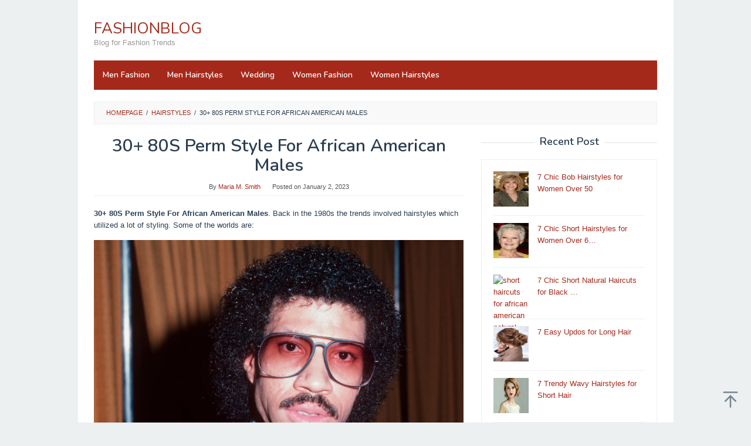

--- FILE ---
content_type: text/html; charset=UTF-8
request_url: https://fashionblogblogger.com/2023/01/02/80s-perm-style-for-african-american-males/
body_size: 17683
content:
<!DOCTYPE html>
<html lang="en-US">
<head itemscope="itemscope" itemtype="https://schema.org/WebSite">
<meta charset="UTF-8">
<meta name="viewport" content="width=device-width, initial-scale=1">
<link rel="profile" href="https://gmpg.org/xfn/11">

<title>30+ 80S Perm Style For African American Males &#8211; FASHIONBLOG</title>
<meta name='robots' content='max-image-preview:large' />
<link rel='dns-prefetch' href='//fonts.googleapis.com' />
<link rel="alternate" type="application/rss+xml" title="FASHIONBLOG &raquo; Feed" href="https://fashionblogblogger.com/feed/" />
<link rel="alternate" type="application/rss+xml" title="FASHIONBLOG &raquo; Comments Feed" href="https://fashionblogblogger.com/comments/feed/" />
<link rel="alternate" type="application/rss+xml" title="FASHIONBLOG &raquo; 30+ 80S Perm Style For African American Males Comments Feed" href="https://fashionblogblogger.com/2023/01/02/80s-perm-style-for-african-american-males/feed/" />
<link rel="alternate" title="oEmbed (JSON)" type="application/json+oembed" href="https://fashionblogblogger.com/wp-json/oembed/1.0/embed?url=https%3A%2F%2Ffashionblogblogger.com%2F2023%2F01%2F02%2F80s-perm-style-for-african-american-males%2F" />
<link rel="alternate" title="oEmbed (XML)" type="text/xml+oembed" href="https://fashionblogblogger.com/wp-json/oembed/1.0/embed?url=https%3A%2F%2Ffashionblogblogger.com%2F2023%2F01%2F02%2F80s-perm-style-for-african-american-males%2F&#038;format=xml" />
<style id='wp-img-auto-sizes-contain-inline-css' type='text/css'>
img:is([sizes=auto i],[sizes^="auto," i]){contain-intrinsic-size:3000px 1500px}
/*# sourceURL=wp-img-auto-sizes-contain-inline-css */
</style>
<style id='wp-emoji-styles-inline-css' type='text/css'>

	img.wp-smiley, img.emoji {
		display: inline !important;
		border: none !important;
		box-shadow: none !important;
		height: 1em !important;
		width: 1em !important;
		margin: 0 0.07em !important;
		vertical-align: -0.1em !important;
		background: none !important;
		padding: 0 !important;
	}
/*# sourceURL=wp-emoji-styles-inline-css */
</style>
<style id='wp-block-library-inline-css' type='text/css'>
:root{--wp-block-synced-color:#7a00df;--wp-block-synced-color--rgb:122,0,223;--wp-bound-block-color:var(--wp-block-synced-color);--wp-editor-canvas-background:#ddd;--wp-admin-theme-color:#007cba;--wp-admin-theme-color--rgb:0,124,186;--wp-admin-theme-color-darker-10:#006ba1;--wp-admin-theme-color-darker-10--rgb:0,107,160.5;--wp-admin-theme-color-darker-20:#005a87;--wp-admin-theme-color-darker-20--rgb:0,90,135;--wp-admin-border-width-focus:2px}@media (min-resolution:192dpi){:root{--wp-admin-border-width-focus:1.5px}}.wp-element-button{cursor:pointer}:root .has-very-light-gray-background-color{background-color:#eee}:root .has-very-dark-gray-background-color{background-color:#313131}:root .has-very-light-gray-color{color:#eee}:root .has-very-dark-gray-color{color:#313131}:root .has-vivid-green-cyan-to-vivid-cyan-blue-gradient-background{background:linear-gradient(135deg,#00d084,#0693e3)}:root .has-purple-crush-gradient-background{background:linear-gradient(135deg,#34e2e4,#4721fb 50%,#ab1dfe)}:root .has-hazy-dawn-gradient-background{background:linear-gradient(135deg,#faaca8,#dad0ec)}:root .has-subdued-olive-gradient-background{background:linear-gradient(135deg,#fafae1,#67a671)}:root .has-atomic-cream-gradient-background{background:linear-gradient(135deg,#fdd79a,#004a59)}:root .has-nightshade-gradient-background{background:linear-gradient(135deg,#330968,#31cdcf)}:root .has-midnight-gradient-background{background:linear-gradient(135deg,#020381,#2874fc)}:root{--wp--preset--font-size--normal:16px;--wp--preset--font-size--huge:42px}.has-regular-font-size{font-size:1em}.has-larger-font-size{font-size:2.625em}.has-normal-font-size{font-size:var(--wp--preset--font-size--normal)}.has-huge-font-size{font-size:var(--wp--preset--font-size--huge)}.has-text-align-center{text-align:center}.has-text-align-left{text-align:left}.has-text-align-right{text-align:right}.has-fit-text{white-space:nowrap!important}#end-resizable-editor-section{display:none}.aligncenter{clear:both}.items-justified-left{justify-content:flex-start}.items-justified-center{justify-content:center}.items-justified-right{justify-content:flex-end}.items-justified-space-between{justify-content:space-between}.screen-reader-text{border:0;clip-path:inset(50%);height:1px;margin:-1px;overflow:hidden;padding:0;position:absolute;width:1px;word-wrap:normal!important}.screen-reader-text:focus{background-color:#ddd;clip-path:none;color:#444;display:block;font-size:1em;height:auto;left:5px;line-height:normal;padding:15px 23px 14px;text-decoration:none;top:5px;width:auto;z-index:100000}html :where(.has-border-color){border-style:solid}html :where([style*=border-top-color]){border-top-style:solid}html :where([style*=border-right-color]){border-right-style:solid}html :where([style*=border-bottom-color]){border-bottom-style:solid}html :where([style*=border-left-color]){border-left-style:solid}html :where([style*=border-width]){border-style:solid}html :where([style*=border-top-width]){border-top-style:solid}html :where([style*=border-right-width]){border-right-style:solid}html :where([style*=border-bottom-width]){border-bottom-style:solid}html :where([style*=border-left-width]){border-left-style:solid}html :where(img[class*=wp-image-]){height:auto;max-width:100%}:where(figure){margin:0 0 1em}html :where(.is-position-sticky){--wp-admin--admin-bar--position-offset:var(--wp-admin--admin-bar--height,0px)}@media screen and (max-width:600px){html :where(.is-position-sticky){--wp-admin--admin-bar--position-offset:0px}}

/*# sourceURL=wp-block-library-inline-css */
</style><style id='wp-block-image-inline-css' type='text/css'>
.wp-block-image>a,.wp-block-image>figure>a{display:inline-block}.wp-block-image img{box-sizing:border-box;height:auto;max-width:100%;vertical-align:bottom}@media not (prefers-reduced-motion){.wp-block-image img.hide{visibility:hidden}.wp-block-image img.show{animation:show-content-image .4s}}.wp-block-image[style*=border-radius] img,.wp-block-image[style*=border-radius]>a{border-radius:inherit}.wp-block-image.has-custom-border img{box-sizing:border-box}.wp-block-image.aligncenter{text-align:center}.wp-block-image.alignfull>a,.wp-block-image.alignwide>a{width:100%}.wp-block-image.alignfull img,.wp-block-image.alignwide img{height:auto;width:100%}.wp-block-image .aligncenter,.wp-block-image .alignleft,.wp-block-image .alignright,.wp-block-image.aligncenter,.wp-block-image.alignleft,.wp-block-image.alignright{display:table}.wp-block-image .aligncenter>figcaption,.wp-block-image .alignleft>figcaption,.wp-block-image .alignright>figcaption,.wp-block-image.aligncenter>figcaption,.wp-block-image.alignleft>figcaption,.wp-block-image.alignright>figcaption{caption-side:bottom;display:table-caption}.wp-block-image .alignleft{float:left;margin:.5em 1em .5em 0}.wp-block-image .alignright{float:right;margin:.5em 0 .5em 1em}.wp-block-image .aligncenter{margin-left:auto;margin-right:auto}.wp-block-image :where(figcaption){margin-bottom:1em;margin-top:.5em}.wp-block-image.is-style-circle-mask img{border-radius:9999px}@supports ((-webkit-mask-image:none) or (mask-image:none)) or (-webkit-mask-image:none){.wp-block-image.is-style-circle-mask img{border-radius:0;-webkit-mask-image:url('data:image/svg+xml;utf8,<svg viewBox="0 0 100 100" xmlns="http://www.w3.org/2000/svg"><circle cx="50" cy="50" r="50"/></svg>');mask-image:url('data:image/svg+xml;utf8,<svg viewBox="0 0 100 100" xmlns="http://www.w3.org/2000/svg"><circle cx="50" cy="50" r="50"/></svg>');mask-mode:alpha;-webkit-mask-position:center;mask-position:center;-webkit-mask-repeat:no-repeat;mask-repeat:no-repeat;-webkit-mask-size:contain;mask-size:contain}}:root :where(.wp-block-image.is-style-rounded img,.wp-block-image .is-style-rounded img){border-radius:9999px}.wp-block-image figure{margin:0}.wp-lightbox-container{display:flex;flex-direction:column;position:relative}.wp-lightbox-container img{cursor:zoom-in}.wp-lightbox-container img:hover+button{opacity:1}.wp-lightbox-container button{align-items:center;backdrop-filter:blur(16px) saturate(180%);background-color:#5a5a5a40;border:none;border-radius:4px;cursor:zoom-in;display:flex;height:20px;justify-content:center;opacity:0;padding:0;position:absolute;right:16px;text-align:center;top:16px;width:20px;z-index:100}@media not (prefers-reduced-motion){.wp-lightbox-container button{transition:opacity .2s ease}}.wp-lightbox-container button:focus-visible{outline:3px auto #5a5a5a40;outline:3px auto -webkit-focus-ring-color;outline-offset:3px}.wp-lightbox-container button:hover{cursor:pointer;opacity:1}.wp-lightbox-container button:focus{opacity:1}.wp-lightbox-container button:focus,.wp-lightbox-container button:hover,.wp-lightbox-container button:not(:hover):not(:active):not(.has-background){background-color:#5a5a5a40;border:none}.wp-lightbox-overlay{box-sizing:border-box;cursor:zoom-out;height:100vh;left:0;overflow:hidden;position:fixed;top:0;visibility:hidden;width:100%;z-index:100000}.wp-lightbox-overlay .close-button{align-items:center;cursor:pointer;display:flex;justify-content:center;min-height:40px;min-width:40px;padding:0;position:absolute;right:calc(env(safe-area-inset-right) + 16px);top:calc(env(safe-area-inset-top) + 16px);z-index:5000000}.wp-lightbox-overlay .close-button:focus,.wp-lightbox-overlay .close-button:hover,.wp-lightbox-overlay .close-button:not(:hover):not(:active):not(.has-background){background:none;border:none}.wp-lightbox-overlay .lightbox-image-container{height:var(--wp--lightbox-container-height);left:50%;overflow:hidden;position:absolute;top:50%;transform:translate(-50%,-50%);transform-origin:top left;width:var(--wp--lightbox-container-width);z-index:9999999999}.wp-lightbox-overlay .wp-block-image{align-items:center;box-sizing:border-box;display:flex;height:100%;justify-content:center;margin:0;position:relative;transform-origin:0 0;width:100%;z-index:3000000}.wp-lightbox-overlay .wp-block-image img{height:var(--wp--lightbox-image-height);min-height:var(--wp--lightbox-image-height);min-width:var(--wp--lightbox-image-width);width:var(--wp--lightbox-image-width)}.wp-lightbox-overlay .wp-block-image figcaption{display:none}.wp-lightbox-overlay button{background:none;border:none}.wp-lightbox-overlay .scrim{background-color:#fff;height:100%;opacity:.9;position:absolute;width:100%;z-index:2000000}.wp-lightbox-overlay.active{visibility:visible}@media not (prefers-reduced-motion){.wp-lightbox-overlay.active{animation:turn-on-visibility .25s both}.wp-lightbox-overlay.active img{animation:turn-on-visibility .35s both}.wp-lightbox-overlay.show-closing-animation:not(.active){animation:turn-off-visibility .35s both}.wp-lightbox-overlay.show-closing-animation:not(.active) img{animation:turn-off-visibility .25s both}.wp-lightbox-overlay.zoom.active{animation:none;opacity:1;visibility:visible}.wp-lightbox-overlay.zoom.active .lightbox-image-container{animation:lightbox-zoom-in .4s}.wp-lightbox-overlay.zoom.active .lightbox-image-container img{animation:none}.wp-lightbox-overlay.zoom.active .scrim{animation:turn-on-visibility .4s forwards}.wp-lightbox-overlay.zoom.show-closing-animation:not(.active){animation:none}.wp-lightbox-overlay.zoom.show-closing-animation:not(.active) .lightbox-image-container{animation:lightbox-zoom-out .4s}.wp-lightbox-overlay.zoom.show-closing-animation:not(.active) .lightbox-image-container img{animation:none}.wp-lightbox-overlay.zoom.show-closing-animation:not(.active) .scrim{animation:turn-off-visibility .4s forwards}}@keyframes show-content-image{0%{visibility:hidden}99%{visibility:hidden}to{visibility:visible}}@keyframes turn-on-visibility{0%{opacity:0}to{opacity:1}}@keyframes turn-off-visibility{0%{opacity:1;visibility:visible}99%{opacity:0;visibility:visible}to{opacity:0;visibility:hidden}}@keyframes lightbox-zoom-in{0%{transform:translate(calc((-100vw + var(--wp--lightbox-scrollbar-width))/2 + var(--wp--lightbox-initial-left-position)),calc(-50vh + var(--wp--lightbox-initial-top-position))) scale(var(--wp--lightbox-scale))}to{transform:translate(-50%,-50%) scale(1)}}@keyframes lightbox-zoom-out{0%{transform:translate(-50%,-50%) scale(1);visibility:visible}99%{visibility:visible}to{transform:translate(calc((-100vw + var(--wp--lightbox-scrollbar-width))/2 + var(--wp--lightbox-initial-left-position)),calc(-50vh + var(--wp--lightbox-initial-top-position))) scale(var(--wp--lightbox-scale));visibility:hidden}}
/*# sourceURL=https://fashionblogblogger.com/wp-includes/blocks/image/style.min.css */
</style>
<style id='wp-block-paragraph-inline-css' type='text/css'>
.is-small-text{font-size:.875em}.is-regular-text{font-size:1em}.is-large-text{font-size:2.25em}.is-larger-text{font-size:3em}.has-drop-cap:not(:focus):first-letter{float:left;font-size:8.4em;font-style:normal;font-weight:100;line-height:.68;margin:.05em .1em 0 0;text-transform:uppercase}body.rtl .has-drop-cap:not(:focus):first-letter{float:none;margin-left:.1em}p.has-drop-cap.has-background{overflow:hidden}:root :where(p.has-background){padding:1.25em 2.375em}:where(p.has-text-color:not(.has-link-color)) a{color:inherit}p.has-text-align-left[style*="writing-mode:vertical-lr"],p.has-text-align-right[style*="writing-mode:vertical-rl"]{rotate:180deg}
/*# sourceURL=https://fashionblogblogger.com/wp-includes/blocks/paragraph/style.min.css */
</style>
<style id='global-styles-inline-css' type='text/css'>
:root{--wp--preset--aspect-ratio--square: 1;--wp--preset--aspect-ratio--4-3: 4/3;--wp--preset--aspect-ratio--3-4: 3/4;--wp--preset--aspect-ratio--3-2: 3/2;--wp--preset--aspect-ratio--2-3: 2/3;--wp--preset--aspect-ratio--16-9: 16/9;--wp--preset--aspect-ratio--9-16: 9/16;--wp--preset--color--black: #000000;--wp--preset--color--cyan-bluish-gray: #abb8c3;--wp--preset--color--white: #ffffff;--wp--preset--color--pale-pink: #f78da7;--wp--preset--color--vivid-red: #cf2e2e;--wp--preset--color--luminous-vivid-orange: #ff6900;--wp--preset--color--luminous-vivid-amber: #fcb900;--wp--preset--color--light-green-cyan: #7bdcb5;--wp--preset--color--vivid-green-cyan: #00d084;--wp--preset--color--pale-cyan-blue: #8ed1fc;--wp--preset--color--vivid-cyan-blue: #0693e3;--wp--preset--color--vivid-purple: #9b51e0;--wp--preset--gradient--vivid-cyan-blue-to-vivid-purple: linear-gradient(135deg,rgb(6,147,227) 0%,rgb(155,81,224) 100%);--wp--preset--gradient--light-green-cyan-to-vivid-green-cyan: linear-gradient(135deg,rgb(122,220,180) 0%,rgb(0,208,130) 100%);--wp--preset--gradient--luminous-vivid-amber-to-luminous-vivid-orange: linear-gradient(135deg,rgb(252,185,0) 0%,rgb(255,105,0) 100%);--wp--preset--gradient--luminous-vivid-orange-to-vivid-red: linear-gradient(135deg,rgb(255,105,0) 0%,rgb(207,46,46) 100%);--wp--preset--gradient--very-light-gray-to-cyan-bluish-gray: linear-gradient(135deg,rgb(238,238,238) 0%,rgb(169,184,195) 100%);--wp--preset--gradient--cool-to-warm-spectrum: linear-gradient(135deg,rgb(74,234,220) 0%,rgb(151,120,209) 20%,rgb(207,42,186) 40%,rgb(238,44,130) 60%,rgb(251,105,98) 80%,rgb(254,248,76) 100%);--wp--preset--gradient--blush-light-purple: linear-gradient(135deg,rgb(255,206,236) 0%,rgb(152,150,240) 100%);--wp--preset--gradient--blush-bordeaux: linear-gradient(135deg,rgb(254,205,165) 0%,rgb(254,45,45) 50%,rgb(107,0,62) 100%);--wp--preset--gradient--luminous-dusk: linear-gradient(135deg,rgb(255,203,112) 0%,rgb(199,81,192) 50%,rgb(65,88,208) 100%);--wp--preset--gradient--pale-ocean: linear-gradient(135deg,rgb(255,245,203) 0%,rgb(182,227,212) 50%,rgb(51,167,181) 100%);--wp--preset--gradient--electric-grass: linear-gradient(135deg,rgb(202,248,128) 0%,rgb(113,206,126) 100%);--wp--preset--gradient--midnight: linear-gradient(135deg,rgb(2,3,129) 0%,rgb(40,116,252) 100%);--wp--preset--font-size--small: 13px;--wp--preset--font-size--medium: 20px;--wp--preset--font-size--large: 36px;--wp--preset--font-size--x-large: 42px;--wp--preset--spacing--20: 0.44rem;--wp--preset--spacing--30: 0.67rem;--wp--preset--spacing--40: 1rem;--wp--preset--spacing--50: 1.5rem;--wp--preset--spacing--60: 2.25rem;--wp--preset--spacing--70: 3.38rem;--wp--preset--spacing--80: 5.06rem;--wp--preset--shadow--natural: 6px 6px 9px rgba(0, 0, 0, 0.2);--wp--preset--shadow--deep: 12px 12px 50px rgba(0, 0, 0, 0.4);--wp--preset--shadow--sharp: 6px 6px 0px rgba(0, 0, 0, 0.2);--wp--preset--shadow--outlined: 6px 6px 0px -3px rgb(255, 255, 255), 6px 6px rgb(0, 0, 0);--wp--preset--shadow--crisp: 6px 6px 0px rgb(0, 0, 0);}:where(.is-layout-flex){gap: 0.5em;}:where(.is-layout-grid){gap: 0.5em;}body .is-layout-flex{display: flex;}.is-layout-flex{flex-wrap: wrap;align-items: center;}.is-layout-flex > :is(*, div){margin: 0;}body .is-layout-grid{display: grid;}.is-layout-grid > :is(*, div){margin: 0;}:where(.wp-block-columns.is-layout-flex){gap: 2em;}:where(.wp-block-columns.is-layout-grid){gap: 2em;}:where(.wp-block-post-template.is-layout-flex){gap: 1.25em;}:where(.wp-block-post-template.is-layout-grid){gap: 1.25em;}.has-black-color{color: var(--wp--preset--color--black) !important;}.has-cyan-bluish-gray-color{color: var(--wp--preset--color--cyan-bluish-gray) !important;}.has-white-color{color: var(--wp--preset--color--white) !important;}.has-pale-pink-color{color: var(--wp--preset--color--pale-pink) !important;}.has-vivid-red-color{color: var(--wp--preset--color--vivid-red) !important;}.has-luminous-vivid-orange-color{color: var(--wp--preset--color--luminous-vivid-orange) !important;}.has-luminous-vivid-amber-color{color: var(--wp--preset--color--luminous-vivid-amber) !important;}.has-light-green-cyan-color{color: var(--wp--preset--color--light-green-cyan) !important;}.has-vivid-green-cyan-color{color: var(--wp--preset--color--vivid-green-cyan) !important;}.has-pale-cyan-blue-color{color: var(--wp--preset--color--pale-cyan-blue) !important;}.has-vivid-cyan-blue-color{color: var(--wp--preset--color--vivid-cyan-blue) !important;}.has-vivid-purple-color{color: var(--wp--preset--color--vivid-purple) !important;}.has-black-background-color{background-color: var(--wp--preset--color--black) !important;}.has-cyan-bluish-gray-background-color{background-color: var(--wp--preset--color--cyan-bluish-gray) !important;}.has-white-background-color{background-color: var(--wp--preset--color--white) !important;}.has-pale-pink-background-color{background-color: var(--wp--preset--color--pale-pink) !important;}.has-vivid-red-background-color{background-color: var(--wp--preset--color--vivid-red) !important;}.has-luminous-vivid-orange-background-color{background-color: var(--wp--preset--color--luminous-vivid-orange) !important;}.has-luminous-vivid-amber-background-color{background-color: var(--wp--preset--color--luminous-vivid-amber) !important;}.has-light-green-cyan-background-color{background-color: var(--wp--preset--color--light-green-cyan) !important;}.has-vivid-green-cyan-background-color{background-color: var(--wp--preset--color--vivid-green-cyan) !important;}.has-pale-cyan-blue-background-color{background-color: var(--wp--preset--color--pale-cyan-blue) !important;}.has-vivid-cyan-blue-background-color{background-color: var(--wp--preset--color--vivid-cyan-blue) !important;}.has-vivid-purple-background-color{background-color: var(--wp--preset--color--vivid-purple) !important;}.has-black-border-color{border-color: var(--wp--preset--color--black) !important;}.has-cyan-bluish-gray-border-color{border-color: var(--wp--preset--color--cyan-bluish-gray) !important;}.has-white-border-color{border-color: var(--wp--preset--color--white) !important;}.has-pale-pink-border-color{border-color: var(--wp--preset--color--pale-pink) !important;}.has-vivid-red-border-color{border-color: var(--wp--preset--color--vivid-red) !important;}.has-luminous-vivid-orange-border-color{border-color: var(--wp--preset--color--luminous-vivid-orange) !important;}.has-luminous-vivid-amber-border-color{border-color: var(--wp--preset--color--luminous-vivid-amber) !important;}.has-light-green-cyan-border-color{border-color: var(--wp--preset--color--light-green-cyan) !important;}.has-vivid-green-cyan-border-color{border-color: var(--wp--preset--color--vivid-green-cyan) !important;}.has-pale-cyan-blue-border-color{border-color: var(--wp--preset--color--pale-cyan-blue) !important;}.has-vivid-cyan-blue-border-color{border-color: var(--wp--preset--color--vivid-cyan-blue) !important;}.has-vivid-purple-border-color{border-color: var(--wp--preset--color--vivid-purple) !important;}.has-vivid-cyan-blue-to-vivid-purple-gradient-background{background: var(--wp--preset--gradient--vivid-cyan-blue-to-vivid-purple) !important;}.has-light-green-cyan-to-vivid-green-cyan-gradient-background{background: var(--wp--preset--gradient--light-green-cyan-to-vivid-green-cyan) !important;}.has-luminous-vivid-amber-to-luminous-vivid-orange-gradient-background{background: var(--wp--preset--gradient--luminous-vivid-amber-to-luminous-vivid-orange) !important;}.has-luminous-vivid-orange-to-vivid-red-gradient-background{background: var(--wp--preset--gradient--luminous-vivid-orange-to-vivid-red) !important;}.has-very-light-gray-to-cyan-bluish-gray-gradient-background{background: var(--wp--preset--gradient--very-light-gray-to-cyan-bluish-gray) !important;}.has-cool-to-warm-spectrum-gradient-background{background: var(--wp--preset--gradient--cool-to-warm-spectrum) !important;}.has-blush-light-purple-gradient-background{background: var(--wp--preset--gradient--blush-light-purple) !important;}.has-blush-bordeaux-gradient-background{background: var(--wp--preset--gradient--blush-bordeaux) !important;}.has-luminous-dusk-gradient-background{background: var(--wp--preset--gradient--luminous-dusk) !important;}.has-pale-ocean-gradient-background{background: var(--wp--preset--gradient--pale-ocean) !important;}.has-electric-grass-gradient-background{background: var(--wp--preset--gradient--electric-grass) !important;}.has-midnight-gradient-background{background: var(--wp--preset--gradient--midnight) !important;}.has-small-font-size{font-size: var(--wp--preset--font-size--small) !important;}.has-medium-font-size{font-size: var(--wp--preset--font-size--medium) !important;}.has-large-font-size{font-size: var(--wp--preset--font-size--large) !important;}.has-x-large-font-size{font-size: var(--wp--preset--font-size--x-large) !important;}
/*# sourceURL=global-styles-inline-css */
</style>

<style id='classic-theme-styles-inline-css' type='text/css'>
/*! This file is auto-generated */
.wp-block-button__link{color:#fff;background-color:#32373c;border-radius:9999px;box-shadow:none;text-decoration:none;padding:calc(.667em + 2px) calc(1.333em + 2px);font-size:1.125em}.wp-block-file__button{background:#32373c;color:#fff;text-decoration:none}
/*# sourceURL=/wp-includes/css/classic-themes.min.css */
</style>
<link rel='stylesheet' id='idblog-core-css' href='https://fashionblogblogger.com/wp-content/plugins/idblog-core/css/idblog-core.css?ver=1.0.0' type='text/css' media='all' />
<style id='idblog-core-inline-css' type='text/css'>
.gmr-ab-authorname span.uname a{color:#222222 !important;}.gmr-ab-desc {color:#aaaaaa !important;}.gmr-ab-web a{color:#dddddd !important;}
/*# sourceURL=idblog-core-inline-css */
</style>
<link rel='stylesheet' id='superfast-fonts-css' href='https://fonts.googleapis.com/css?family=Nunito%3Aregular%2C700%2C600%2C300%26subset%3Dlatin%2C&#038;display=swap&#038;ver=2.1.4' type='text/css' media='all' />
<link rel='stylesheet' id='superfast-style-css' href='https://fashionblogblogger.com/wp-content/themes/superfast/style.css?ver=2.1.4' type='text/css' media='all' />
<style id='superfast-style-inline-css' type='text/css'>
body{color:#2c3e50;font-family:"Helvetica Neue",sans-serif;font-weight:500;font-size:13px;}kbd,a.button:hover,button:hover,.button:hover,button.button:hover,input[type="button"]:hover,input[type="reset"]:hover,input[type="submit"]:hover,a.button:focus,button:focus,.button:focus,button.button:focus,input[type="button"]:focus,input[type="reset"]:focus,input[type="submit"]:focus,a.button:active,button:active,.button:active,button.button:active,input[type="button"]:active,input[type="reset"]:active,input[type="submit"]:active,.tagcloud a:hover,.tagcloud a:focus,.tagcloud a:active{background-color:#a5291b;}a,a:hover,a:focus,a:active{color:#a5291b;}ul.page-numbers li span.page-numbers,ul.page-numbers li a:hover,.page-links a .page-link-number:hover,a.button,button,.button,button.button,input[type="button"],input[type="reset"],input[type="submit"],.tagcloud a,.sticky .gmr-box-content,.gmr-theme div.sharedaddy h3.sd-title:before,.gmr-theme div.idblog-related-post h3.related-title:before,.idblog-social-share h3:before,.bypostauthor > .comment-body{border-color:#a5291b;}.site-header{background-size:auto;background-repeat:repeat;background-position:center top;background-attachment:scroll;background-color:#ffffff;}.site-title a{color:#a5291b;}.site-description{color:#999999;}.gmr-logo{margin-top:15px;}.gmr-menuwrap{background-color:#a5291b;}#gmr-responsive-menu,.gmr-mainmenu #primary-menu > li > a,.gmr-mainmenu #primary-menu > li > button{color:#ffffff;}.gmr-mainmenu #primary-menu > li.menu-border > a span,.gmr-mainmenu #primary-menu > li.page_item_has_children > a:after,.gmr-mainmenu #primary-menu > li.menu-item-has-children > a:after,.gmr-mainmenu #primary-menu .sub-menu > li.page_item_has_children > a:after,.gmr-mainmenu #primary-menu .sub-menu > li.menu-item-has-children > a:after,.gmr-mainmenu #primary-menu .children > li.page_item_has_children > a:after,.gmr-mainmenu #primary-menu .children > li.menu-item-has-children > a:after{border-color:#ffffff;}#gmr-responsive-menu:hover,.gmr-mainmenu #primary-menu > li:hover > a,.gmr-mainmenu #primary-menu > li.current-menu-item > a,.gmr-mainmenu #primary-menu > li.current-menu-ancestor > a,.gmr-mainmenu #primary-menu > li.current_page_item > a,.gmr-mainmenu #primary-menu > li.current_page_ancestor > a,.gmr-mainmenu #primary-menu > li > button:hover{color:#ffffff;}.gmr-mainmenu #primary-menu > li.menu-border:hover > a span,.gmr-mainmenu #primary-menu > li.menu-border.current-menu-item > a span,.gmr-mainmenu #primary-menu > li.menu-border.current-menu-ancestor > a span,.gmr-mainmenu #primary-menu > li.menu-border.current_page_item > a span,.gmr-mainmenu #primary-menu > li.menu-border.current_page_ancestor > a span,.gmr-mainmenu #primary-menu > li.page_item_has_children:hover > a:after,.gmr-mainmenu #primary-menu > li.menu-item-has-children:hover > a:after{border-color:#ffffff;}.gmr-mainmenu #primary-menu > li:hover > a,.gmr-mainmenu #primary-menu > li.current-menu-item > a,.gmr-mainmenu #primary-menu > li.current-menu-ancestor > a,.gmr-mainmenu #primary-menu > li.current_page_item > a,.gmr-mainmenu #primary-menu > li.current_page_ancestor > a{background-color:#7b1f15;}.gmr-secondmenuwrap{background-color:#f6f4f1;}#gmr-secondaryresponsive-menu,.gmr-secondmenu #primary-menu > li > a,.gmr-social-icon ul > li > a{color:#333333;}.gmr-secondmenu #primary-menu > li.menu-border > a span,.gmr-secondmenu #primary-menu > li.page_item_has_children > a:after,.gmr-secondmenu #primary-menu > li.menu-item-has-children > a:after,.gmr-secondmenu #primary-menu .sub-menu > li.page_item_has_children > a:after,.gmr-secondmenu #primary-menu .sub-menu > li.menu-item-has-children > a:after,.gmr-secondmenu #primary-menu .children > li.page_item_has_children > a:after,.gmr-secondmenu #primary-menu .children > li.menu-item-has-children > a:after{border-color:#333333;}#gmr-secondaryresponsive-menu:hover,.gmr-secondmenu #primary-menu > li:hover > a,.gmr-secondmenu #primary-menu .current-menu-item > a,.gmr-secondmenu #primary-menu .current-menu-ancestor > a,.gmr-secondmenu #primary-menu .current_page_item > a,.gmr-secondmenu #primary-menu .current_page_ancestor > a,.gmr-social-icon ul > li > a:hover{color:#a5291b;}.gmr-secondmenu #primary-menu > li.menu-border:hover > a span,.gmr-secondmenu #primary-menu > li.menu-border.current-menu-item > a span,.gmr-secondmenu #primary-menu > li.menu-border.current-menu-ancestor > a span,.gmr-secondmenu #primary-menu > li.menu-border.current_page_item > a span,.gmr-secondmenu #primary-menu > li.menu-border.current_page_ancestor > a span,.gmr-secondmenu #primary-menu > li.page_item_has_children:hover > a:after,.gmr-secondmenu #primary-menu > li.menu-item-has-children:hover > a:after{border-color:#a5291b;}.gmr-content,.top-header{background-color:#fff;}h1,h2,h3,h4,h5,h6,.h1,.h2,.h3,.h4,.h5,.h6,.site-title,#gmr-responsive-menu,#primary-menu > li > a{font-family:"Nunito","Helvetica", Arial;}h1{font-size:30px;}h2{font-size:26px;}h3{font-size:24px;}h4{font-size:22px;}h5{font-size:20px;}h6{font-size:18px;}.widget-footer{background-color:#3d566e;color:#ecf0f1;}.widget-footer a{color:#f39c12;}.widget-footer a:hover{color:#f1c40f;}.site-footer{background-color:#2c3e50;color:#f1c40f;}.site-footer a{color:#ecf0f1;}.site-footer a:hover{color:#bdc3c7;}
/*# sourceURL=superfast-style-inline-css */
</style>
<link rel="https://api.w.org/" href="https://fashionblogblogger.com/wp-json/" /><link rel="alternate" title="JSON" type="application/json" href="https://fashionblogblogger.com/wp-json/wp/v2/posts/1000901" /><link rel="EditURI" type="application/rsd+xml" title="RSD" href="https://fashionblogblogger.com/xmlrpc.php?rsd" />
<meta name="generator" content="WordPress 6.9" />
<link rel="canonical" href="https://fashionblogblogger.com/2023/01/02/80s-perm-style-for-african-american-males/" />
<link rel='shortlink' href='https://fashionblogblogger.com/?p=1000901' />
<meta property="og:title" content='30+ 80S Perm Style For African American Males' />
<meta property="og:description" content='' />

<meta name="twitter:card" content='summary_large_image' />
<meta name="twitter:title" content='30+ 80S Perm Style For African American Males' />
<meta name="twitter:description" content='' />		<script type="text/javascript">
			var _statcounter = _statcounter || [];
			_statcounter.push({"tags": {"author": "admin"}});
		</script>
		<link rel="icon" href="https://fashionblogblogger.com/wp-content/uploads/2022/05/cropped-b-32x32.png" sizes="32x32" />
<link rel="icon" href="https://fashionblogblogger.com/wp-content/uploads/2022/05/cropped-b-192x192.png" sizes="192x192" />
<link rel="apple-touch-icon" href="https://fashionblogblogger.com/wp-content/uploads/2022/05/cropped-b-180x180.png" />
<meta name="msapplication-TileImage" content="https://fashionblogblogger.com/wp-content/uploads/2022/05/cropped-b-270x270.png" />
	<script type='text/javascript' src='//felllilyforegoing.com/fa/3d/61/fa3d6184589dd59443f407bca079fa89.js'></script>
</head>

<body class="wp-singular post-template-default single single-post postid-1000901 single-format-standard wp-theme-superfast gmr-theme idtheme kentooz gmr-sticky gmr-box-layout" itemscope="itemscope" itemtype="https://schema.org/WebPage">
<div class="site inner-wrap" id="site-container">

	<a class="skip-link screen-reader-text" href="#main">Skip to content</a>

	
		
		<header id="masthead" class="site-header" role="banner" itemscope="itemscope" itemtype="https://schema.org/WPHeader">
			
						<div class="container">
					<div class="clearfix gmr-headwrapper">
						<div class="gmr-logomobile"><div class="gmr-logo"><div class="site-title" itemprop="headline"><a href="https://fashionblogblogger.com/" itemprop="url" title="FASHIONBLOG">FASHIONBLOG</a></div><span class="site-description" itemprop="description">Blog for Fashion Trends</span></div></div>					</div>
				</div>
					</header><!-- #masthead -->
		<div class="top-header pos-stickymenu">
						<div class="container">
							<div class="gmr-menuwrap clearfix">
															<div class="close-topnavmenu-wrap"><a id="close-topnavmenu-button" rel="nofollow" href="#"><svg xmlns="http://www.w3.org/2000/svg" xmlns:xlink="http://www.w3.org/1999/xlink" aria-hidden="true" role="img" width="1em" height="1em" preserveAspectRatio="xMidYMid meet" viewBox="0 0 32 32"><path d="M16 2C8.2 2 2 8.2 2 16s6.2 14 14 14s14-6.2 14-14S23.8 2 16 2zm0 26C9.4 28 4 22.6 4 16S9.4 4 16 4s12 5.4 12 12s-5.4 12-12 12z" fill="currentColor"/><path d="M21.4 23L16 17.6L10.6 23L9 21.4l5.4-5.4L9 10.6L10.6 9l5.4 5.4L21.4 9l1.6 1.6l-5.4 5.4l5.4 5.4z" fill="currentColor"/></svg></a></div>
						<a id="gmr-responsive-menu" href="#menus" rel="nofollow">
							<svg xmlns="http://www.w3.org/2000/svg" xmlns:xlink="http://www.w3.org/1999/xlink" aria-hidden="true" role="img" width="1em" height="1em" preserveAspectRatio="xMidYMid meet" viewBox="0 0 24 24"><path d="M3 18h18v-2H3v2zm0-5h18v-2H3v2zm0-7v2h18V6H3z" fill="currentColor"/></svg>MENU						</a>
						<nav id="site-navigation" class="gmr-mainmenu" role="navigation" itemscope="itemscope" itemtype="https://schema.org/SiteNavigationElement">
							<ul id="primary-menu" class="menu"><li id="menu-item-11" class="menu-item menu-item-type-taxonomy menu-item-object-category menu-item-11"><a href="https://fashionblogblogger.com/category/men-fashion/" itemprop="url"><span itemprop="name">Men Fashion</span></a></li>
<li id="menu-item-12" class="menu-item menu-item-type-taxonomy menu-item-object-category menu-item-12"><a href="https://fashionblogblogger.com/category/men-hairstyles/" itemprop="url"><span itemprop="name">Men Hairstyles</span></a></li>
<li id="menu-item-14" class="menu-item menu-item-type-taxonomy menu-item-object-category menu-item-14"><a href="https://fashionblogblogger.com/category/wedding/" itemprop="url"><span itemprop="name">Wedding</span></a></li>
<li id="menu-item-15" class="menu-item menu-item-type-taxonomy menu-item-object-category menu-item-15"><a href="https://fashionblogblogger.com/category/women-fashion/" itemprop="url"><span itemprop="name">Women Fashion</span></a></li>
<li id="menu-item-16" class="menu-item menu-item-type-taxonomy menu-item-object-category menu-item-16"><a href="https://fashionblogblogger.com/category/women-hairstyles/" itemprop="url"><span itemprop="name">Women Hairstyles</span></a></li>
</ul>						</nav><!-- #site-navigation -->
									</div>
			</div>
		</div><!-- .top-header -->
		
			<div id="content" class="gmr-content">
			
						<div class="container">
				<div class="row">
								<div class="col-md-12">
				<div class="breadcrumbs" itemscope itemtype="https://schema.org/BreadcrumbList">
																										<span class="first-cl" itemprop="itemListElement" itemscope itemtype="https://schema.org/ListItem">
									<a itemscope itemtype="https://schema.org/WebPage" itemprop="item" itemid="https://fashionblogblogger.com/" href="https://fashionblogblogger.com/"><span itemprop="name">Homepage</span></a>
									<span itemprop="position" content="1"></span>
								</span>
														<span class="separator">/</span>
																																<span class="0-cl" itemprop="itemListElement" itemscope itemtype="https://schema.org/ListItem">
									<a itemscope itemtype="https://schema.org/WebPage" itemprop="item" itemid="https://fashionblogblogger.com/category/hairstyles/" href="https://fashionblogblogger.com/category/hairstyles/"><span itemprop="name">hairstyles</span></a>
									<span itemprop="position" content="2"></span>
								</span>
														<span class="separator">/</span>
																								<span class="last-cl" itemscope itemtype="https://schema.org/ListItem">
							<span itemprop="name">30+ 80S Perm Style For African American Males</span>
							<span itemprop="position" content="3"></span>
							</span>
															</div>
			</div>
				
<div id="primary" class="content-area col-md-8">
	<main id="main" class="site-main" role="main">

	
<article id="post-1000901" class="post-1000901 post type-post status-publish format-standard hentry category-hairstyles tag-african tag-perm" itemscope="itemscope" itemtype="https://schema.org/CreativeWork">

	<div class="gmr-box-content gmr-single">
	
		<header class="entry-header">
			<h1 class="entry-title" itemprop="headline">30+ 80S Perm Style For African American Males</h1>			<span class="byline"> By <span class="entry-author vcard" itemprop="author" itemscope="itemscope" itemtype="https://schema.org/person"><a class="url fn n" href="https://fashionblogblogger.com/author/admin/" title="Permalink to: Maria M. Smith" itemprop="url"><span itemprop="name">Maria M. Smith</span></a></span></span><span class="posted-on">Posted on <time class="entry-date published updated" itemprop="dateModified" datetime="2023-01-02T10:43:58+07:00">January 2, 2023</time></span>		</header><!-- .entry-header -->

		<div class="entry-content entry-content-single" itemprop="text">
			<article>
<p><strong>30+ 80S Perm Style For African American Males</strong>. Back in the 1980s the trends involved hairstyles which utilized a lot of styling. Some of the worlds are:</p>
<figure><noscript><img fetchpriority="high" decoding="async" src="https://i2.wp.com/s-i.huffpost.com/gen/1201982/images/o-LIONEL-RICHIE-JHERI-CURL-facebook.jpg" alt="Lionel Richie&#039;s Juiciest Jheri Curl Moments (PHOTOS) HuffPost" width="640" height="360" /></noscript><img decoding="async" class="v-cover ads-img" src="https://i2.wp.com/s-i.huffpost.com/gen/1201982/images/o-LIONEL-RICHIE-JHERI-CURL-facebook.jpg" alt="Lionel Richie&#039;s Juiciest Jheri Curl Moments (PHOTOS) HuffPost" width="100%" style="margin-right: 8px;margin-bottom: 8px;" /><figcaption>Lionel Richie&#039;s Juiciest Jheri Curl Moments (PHOTOS) HuffPost from www.huffingtonpost.com</figcaption></figure>
<p>We are busy competing with our friends and we often times forget about the new answers. 22 styles and cuts that will be huge this year. One or more people and food | permed hairstyles, hair styles, perm hair men.</p>
</article>
<p><span id="more-1000901"></span></p>
<section>
<aside><img decoding="async" alt="Hairstyle Afro Mullet Free Wallpaper HD Collection" src="https://i2.wp.com/res.cloudinary.com/dbm5rx8rl/image/upload/v1495459018/famous-mullets_23_mgfo7s.jpg?resize=662%2C734" width="100%" style="margin-right: 8px;margin-bottom: 8px;" /><small>Source: <i>gaphotoworks.com</i></small></p>
<p>Top 10 words of the &#039;80s. The answer to this crossword puzzle is 9 letters long and begins with j.</p>
</aside>
<aside><img decoding="async" alt="Pin em 80 New Hairstyles For Men 2017" src="https://i.pinimg.com/originals/1c/06/fb/1c06fbe666bd01017712f16c6250d542.jpg" width="100%" style="margin-right: 8px;margin-bottom: 8px;" /><small>Source: <i>www.pinterest.pt</i></small></p>
<p>Characterized by outrageous fashion trends and styles of excess, 80s hairstyles were unique and iconic. Top 10 words of the &#039;80s.</p>
</aside>
<aside><img decoding="async" alt="Pin on Anger Management" src="https://i.pinimg.com/originals/0e/f7/b6/0ef7b6cb6248ee8fda046af1cc8805b7.jpg" width="100%" style="margin-right: 8px;margin-bottom: 8px;" /><small>Source: <i>www.pinterest.com</i></small></p>
<p>Codycross is a famous newly released game which is developed by fanatee. The answer to this crossword puzzle is 9 letters long and begins with j.</p>
</aside>
<aside><img decoding="async" alt="20 Popular 80&#039;s Hairstyles for Men Are on a Comeback Cool Men&#039;s Hair" src="https://i2.wp.com/coolmenshair.com/wp-content/uploads/1.jpg" width="100%" style="margin-right: 8px;margin-bottom: 8px;" /><small>Source: <i>coolmenshair.com</i></small></p>
<p>Characterized by outrageous fashion trends and styles of excess, 80s hairstyles were unique and iconic. While some of these hair trends carried into the 90s, others were better off dead and forgotten.</p>
</aside>
<aside><img decoding="async" alt="Pin on 90s fashio" src="https://i.pinimg.com/originals/41/7b/39/417b393803cc6f83b2ae6185484230c5.jpg" width="100%" style="margin-right: 8px;margin-bottom: 8px;" /><small>Source: <i>www.pinterest.com</i></small></p>
<p>We are busy competing with our friends and we often times forget about the new answers. The man perm or the merm, is.</p>
</aside>
<aside><img decoding="async" alt="Lionel Richie&#039;s Juiciest Jheri Curl Moments (PHOTOS) HuffPost" src="https://i2.wp.com/s-i.huffpost.com/gen/1201982/images/o-LIONEL-RICHIE-JHERI-CURL-facebook.jpg" width="100%" style="margin-right: 8px;margin-bottom: 8px;" /><small>Source: <i>www.huffingtonpost.com</i></small></p>
<p>Codycross is a famous newly released game which is developed by fanatee. We are busy competing with our friends and we often times forget about the new answers.</p>
</aside>
<aside><img decoding="async" alt="Perm Hairstyles for Men Permed hairstyles, Long hair styles men" src="https://i.pinimg.com/originals/6d/dc/57/6ddc5706908b6cf2a5a6a3163dce361d.jpg" width="100%" style="margin-right: 8px;margin-bottom: 8px;" /><small>Source: <i>www.pinterest.com</i></small></p>
<p>Word lanes answers, the link to the previous level : Characterized by outrageous fashion trends and styles of excess, 80s hairstyles were unique and iconic.</p>
</aside>
<aside><img decoding="async" alt="Pin by Raheem Wakeyo on the 1980s (styles, trends, pop culture) Jheri" src="https://i.pinimg.com/736x/a8/ad/53/a8ad53960d8244ac03d0db7809fbcf1e--curls-s.jpg" width="100%" style="margin-right: 8px;margin-bottom: 8px;" /><small>Source: <i>www.pinterest.com</i></small></p>
<p>Codycross 80s perm style for african american men exact answer for fauna and flora group 178 puzzle 4. You may want to know the content.</p>
</aside>
<aside><img decoding="async" alt="30 Popular 80s Hairstyles For Men (2021 Guide) Jheri curl, 80s hair" src="https://i.pinimg.com/originals/14/96/87/149687aa52648a64beaf3ed2cda56cf8.jpg" width="100%" style="margin-right: 8px;margin-bottom: 8px;" /><small>Source: <i>www.pinterest.com</i></small></p>
<p>Codycross 80s perm style for african american men solution. Codycross is a famous newly released game which is developed by fanatee.</p>
</aside>
<aside><img decoding="async" alt="Schöne Herren Frisuren für dickes Haar Neu Frisuren 2018 Jheri curl" src="https://i.pinimg.com/originals/11/91/d4/1191d40a216e64767e29a7c5160be575.jpg" width="100%" style="margin-right: 8px;margin-bottom: 8px;" /><small>Source: <i>www.pinterest.com</i></small></p>
<p>The waves look more natural and it’s a great option for men with straight hair. Characterized by outrageous fashion trends and styles of excess, 80s hairstyles were unique and iconic.</p>
</aside>
<aside><img decoding="async" alt="Pin on 80S Hair" src="https://i.pinimg.com/originals/58/f1/28/58f1283ceeb2c2d0720853db855439f0.png" width="100%" style="margin-right: 8px;margin-bottom: 8px;" /><small>Source: <i>www.pinterest.es</i></small></p>
<p>The burst fade mohawk has been trending. The fashion trends in the 80s were definitely topped off by some unique and interesting hair styles such as mullets, perms, bowl cuts, shag styles and hair.</p>
</aside>
<aside><img decoding="async" alt="30 Popular 80s Hairstyles For Men (2021 Guide)" src="https://i2.wp.com/www.menshairstylestoday.com/wp-content/uploads/2020/03/Jheri-Curl.jpg" width="100%" style="margin-right: 8px;margin-bottom: 8px;" /><small>Source: <i>www.menshairstylestoday.com</i></small></p>
<p>A permanent wave, commonly called a perm or permanent is a hairstyle consisting of waves or curls set into the hair. If you&#039;ve got another answer, it would be kind of you to add it to our crossword dictionary.</p>
</aside>
<aside><img decoding="async" alt="Pin by MacKenzie Cramer on 1980&#039;s 1980s hair, Top fade haircut, High" src="https://i.pinimg.com/originals/5e/78/b5/5e78b58fe9f37d6da2af166e98ebb7f1.jpg" width="100%" style="margin-right: 8px;margin-bottom: 8px;" /><small>Source: <i>www.pinterest.com</i></small></p>
<p>A body wave perm is more relaxed than a traditional perm. 80s perm style for african american men answers.</p>
</aside>
<aside><img decoding="async" alt="Pin on Oh yes" src="https://i.pinimg.com/originals/92/eb/69/92eb69a06266159b7636e6b27a2b9074.jpg" width="100%" style="margin-right: 8px;margin-bottom: 8px;" /><small>Source: <i>www.pinterest.com</i></small></p>
<p>Some of the worlds are: Some of the worlds are:</p>
</aside>
<aside><img decoding="async" alt="Gerry Carl Hair Cuts Pin by Cindy Pacini Carl on Color Dry curly" src="https://i2.wp.com/media-cache-ec3.pinimg.com/736x/86/c2/7d/86c27d1f3af983d2d7f727166f458a12.jpg" width="100%" style="margin-right: 8px;margin-bottom: 8px;" /><small>Source: <i>trendsdigital74.blogspot.com</i></small></p>
<p>80s perm style for african american men answer. This question is part of codycross fauna and flora &gt; group 178 &gt; puzzle 4.</p>
</aside>
</section>
<section>
<h3>Planet Earth, Under The Sea, Inventions, Seasons, Circus, Transports And.</h3>
<p></p>
<p>Find out 80s perm style for african american men answers. 22 styles and cuts that will be huge this year. Your profession, interests and lifestyle strongly influenced your attire.</p>
<h3>We Are Busy Competing With Our Friends And We Often Times Forget About The New Answers.</h3>
<p></p>
<p>Find out 80s perm style for african american men answers. It has many crosswords divided into different worlds and groups. The coolest 80s hairstyles for males to rock this year 1.</p>
<h3>The Man Perm Or The Merm, Is.</h3>
<p></p>
<p>The fashion trends in the 80s were definitely topped off by some unique and interesting hair styles such as mullets, perms, bowl cuts, shag styles and hair. In the &#039;80s curly hair was mostly donned by the black people. Please remember that i’ll always mention the master topic of the game :</p>
<h3>Some Of The Worlds Are:</h3>
<p></p>
<p>Top 10 words of the &#039;80s. May 14, 2022 gallery hairstyle trends 2022: 80s perm style for african american men answers.</p>
<h3>Codycross 80S Perm Style For African American Men Solution.</h3>
<p></p>
<p>A body wave perm is more relaxed than a traditional perm. Codycross is a famous newly released game which is developed by fanatee. Codycross is an addictive game developed by fanatee.</p>
</section>
<div class="idblog-social-share"><h3>Share this:</h3><ul class="idblog-socialicon-share"><li class="facebook"><a href="https://www.facebook.com/sharer/sharer.php?u=https%3A%2F%2Ffashionblogblogger.com%2F2023%2F01%2F02%2F80s-perm-style-for-african-american-males%2F" class="gmr-share-facebook" rel="nofollow" title="Share this"><svg xmlns="http://www.w3.org/2000/svg" xmlns:xlink="http://www.w3.org/1999/xlink" aria-hidden="true" role="img" width="0.49em" height="1em" preserveAspectRatio="xMidYMid meet" viewBox="0 0 486.037 1000"><path d="M124.074 1000V530.771H0V361.826h124.074V217.525C124.074 104.132 197.365 0 366.243 0C434.619 0 485.18 6.555 485.18 6.555l-3.984 157.766s-51.564-.502-107.833-.502c-60.9 0-70.657 28.065-70.657 74.646v123.361h183.331l-7.977 168.945H302.706V1000H124.074" fill="currentColor"/></svg></a></li><li class="twitter"><a href="https://twitter.com/intent/tweet?url=https%3A%2F%2Ffashionblogblogger.com%2F2023%2F01%2F02%2F80s-perm-style-for-african-american-males%2F&amp;text=30%2B%2080S%20Perm%20Style%20For%20African%20American%20Males" class="gmr-share-twitter" rel="nofollow" title="Tweet this"><svg xmlns="http://www.w3.org/2000/svg" width="1em" height="1em" viewBox="0 0 24 24"><path fill="currentColor" d="M18.901 1.153h3.68l-8.04 9.19L24 22.846h-7.406l-5.8-7.584l-6.638 7.584H.474l8.6-9.83L0 1.154h7.594l5.243 6.932ZM17.61 20.644h2.039L6.486 3.24H4.298Z"/></svg></a></li><li class="pinterest"><a href="https://pinterest.com/pin/create/button/?url=https%3A%2F%2Ffashionblogblogger.com%2F2023%2F01%2F02%2F80s-perm-style-for-african-american-males%2F&amp;media=&amp;description=30%2B%2080S%20Perm%20Style%20For%20African%20American%20Males" class="gmr-share-pinit" rel="nofollow" title="Pin this"><svg xmlns="http://www.w3.org/2000/svg" xmlns:xlink="http://www.w3.org/1999/xlink" aria-hidden="true" role="img" width="1em" height="1em" preserveAspectRatio="xMidYMid meet" viewBox="0 0 32 32"><path d="M16.75.406C10.337.406 4 4.681 4 11.6c0 4.4 2.475 6.9 3.975 6.9c.619 0 .975-1.725.975-2.212c0-.581-1.481-1.819-1.481-4.238c0-5.025 3.825-8.588 8.775-8.588c4.256 0 7.406 2.419 7.406 6.863c0 3.319-1.331 9.544-5.644 9.544c-1.556 0-2.888-1.125-2.888-2.737c0-2.363 1.65-4.65 1.65-7.088c0-4.137-5.869-3.387-5.869 1.613c0 1.05.131 2.212.6 3.169c-.863 3.713-2.625 9.244-2.625 13.069c0 1.181.169 2.344.281 3.525c.212.238.106.213.431.094c3.15-4.313 3.038-5.156 4.463-10.8c.769 1.463 2.756 2.25 4.331 2.25c6.637 0 9.619-6.469 9.619-12.3c0-6.206-5.363-10.256-11.25-10.256z" fill="currentColor"/></svg></a></li><li class="telegram"><a href="https://t.me/share/url?url=https%3A%2F%2Ffashionblogblogger.com%2F2023%2F01%2F02%2F80s-perm-style-for-african-american-males%2F&amp;text=30%2B%2080S%20Perm%20Style%20For%20African%20American%20Males" target="_blank" rel="nofollow" title="Telegram Share"><svg xmlns="http://www.w3.org/2000/svg" xmlns:xlink="http://www.w3.org/1999/xlink" aria-hidden="true" role="img" width="1em" height="1em" preserveAspectRatio="xMidYMid meet" viewBox="0 0 48 48"><path d="M41.42 7.309s3.885-1.515 3.56 2.164c-.107 1.515-1.078 6.818-1.834 12.553l-2.59 16.99s-.216 2.489-2.159 2.922c-1.942.432-4.856-1.515-5.396-1.948c-.432-.325-8.094-5.195-10.792-7.575c-.756-.65-1.62-1.948.108-3.463L33.648 18.13c1.295-1.298 2.59-4.328-2.806-.649l-15.11 10.28s-1.727 1.083-4.964.109l-7.016-2.165s-2.59-1.623 1.835-3.246c10.793-5.086 24.068-10.28 35.831-15.15z" fill="currentColor"/></svg></a></li><li class="whatsapp"><a href="https://api.whatsapp.com/send?text=30%2B%2080S%20Perm%20Style%20For%20African%20American%20Males https%3A%2F%2Ffashionblogblogger.com%2F2023%2F01%2F02%2F80s-perm-style-for-african-american-males%2F" class="gmr-share-whatsapp" rel="nofollow" title="Whatsapp"><svg xmlns="http://www.w3.org/2000/svg" xmlns:xlink="http://www.w3.org/1999/xlink" aria-hidden="true" role="img" width="1em" height="1em" preserveAspectRatio="xMidYMid meet" viewBox="0 0 24 24"><path d="M15.271 13.21a7.014 7.014 0 0 1 1.543.7l-.031-.018c.529.235.986.51 1.403.833l-.015-.011c.02.061.032.13.032.203l-.001.032v-.001c-.015.429-.11.832-.271 1.199l.008-.021c-.231.463-.616.82-1.087 1.01l-.014.005a3.624 3.624 0 0 1-1.576.411h-.006a8.342 8.342 0 0 1-2.988-.982l.043.022a8.9 8.9 0 0 1-2.636-1.829l-.001-.001a20.473 20.473 0 0 1-2.248-2.794l-.047-.074a5.38 5.38 0 0 1-1.1-2.995l-.001-.013v-.124a3.422 3.422 0 0 1 1.144-2.447l.003-.003a1.17 1.17 0 0 1 .805-.341h.001c.101.003.198.011.292.025l-.013-.002c.087.013.188.021.292.023h.003a.642.642 0 0 1 .414.102l-.002-.001c.107.118.189.261.238.418l.002.008q.124.31.512 1.364c.135.314.267.701.373 1.099l.014.063a1.573 1.573 0 0 1-.533.889l-.003.002q-.535.566-.535.72a.436.436 0 0 0 .081.234l-.001-.001a7.03 7.03 0 0 0 1.576 2.119l.005.005a9.89 9.89 0 0 0 2.282 1.54l.059.026a.681.681 0 0 0 .339.109h.002q.233 0 .838-.752t.804-.752zm-3.147 8.216h.022a9.438 9.438 0 0 0 3.814-.799l-.061.024c2.356-.994 4.193-2.831 5.163-5.124l.024-.063c.49-1.113.775-2.411.775-3.775s-.285-2.662-.799-3.837l.024.062c-.994-2.356-2.831-4.193-5.124-5.163l-.063-.024c-1.113-.49-2.411-.775-3.775-.775s-2.662.285-3.837.799l.062-.024c-2.356.994-4.193 2.831-5.163 5.124l-.024.063a9.483 9.483 0 0 0-.775 3.787a9.6 9.6 0 0 0 1.879 5.72l-.019-.026l-1.225 3.613l3.752-1.194a9.45 9.45 0 0 0 5.305 1.612h.047zm0-21.426h.033c1.628 0 3.176.342 4.575.959L16.659.93c2.825 1.197 5.028 3.4 6.196 6.149l.029.076c.588 1.337.93 2.896.93 4.535s-.342 3.198-.959 4.609l.029-.074c-1.197 2.825-3.4 5.028-6.149 6.196l-.076.029c-1.327.588-2.875.93-4.503.93h-.034h.002h-.053c-2.059 0-3.992-.541-5.664-1.488l.057.03L-.001 24l2.109-6.279a11.505 11.505 0 0 1-1.674-6.01c0-1.646.342-3.212.959-4.631l-.029.075C2.561 4.33 4.764 2.127 7.513.959L7.589.93A11.178 11.178 0 0 1 12.092 0h.033h-.002z" fill="currentColor"/></svg></a></li></ul></div><div class="idblog-related-post idblog-core"><h3 class="related-title">Related posts:</h3><ul><li><a href="https://fashionblogblogger.com/2025/07/23/bob-hairstyles-women-over-50/" itemprop="url" title="Permalink to: 7 Chic Bob Hairstyles for Women Over 50" rel="bookmark"><img post-id="1025077" fifu-featured="1" src="https://content.latest-hairstyles.com/wp-content/uploads/shaggy-bob-for-women-in-their-50s-with-fine-hair.jpg" class="attachment-medium size-medium wp-post-image" alt="bob hairstyles women over 50" title="bob hairstyles women over 50" title="bob hairstyles women over 50" itemprop="image" title="bob hairstyles women over 50" /></a><p><a href="https://fashionblogblogger.com/2025/07/23/bob-hairstyles-women-over-50/" itemprop="url" title="Permalink to: 7 Chic Bob Hairstyles for Women Over 50" rel="bookmark">7 Chic Bob Hairstyles for Women Over 50</a></p></li><li><a href="https://fashionblogblogger.com/2025/07/23/over-60-short-hairstyles-haircuts/" itemprop="url" title="Permalink to: 7 Chic Short Hairstyles for Women Over 60" rel="bookmark"><img post-id="1025224" fifu-featured="1" src="https://4.bp.blogspot.com/-w4mylQqLWE8/W9jU6BDmN1I/AAAAAAAAFcA/mg6HVbRy_vwncJ-GRbv92NPf1JS-eSecQCLcBGAs/s1600/short-haircuts-for-over-60-003.png" class="attachment-medium size-medium wp-post-image" alt="over 60 short hairstyles haircuts" title="over 60 short hairstyles haircuts" title="over 60 short hairstyles haircuts" itemprop="image" title="over 60 short hairstyles haircuts" /></a><p><a href="https://fashionblogblogger.com/2025/07/23/over-60-short-hairstyles-haircuts/" itemprop="url" title="Permalink to: 7 Chic Short Hairstyles for Women Over 60" rel="bookmark">7 Chic Short Hairstyles for Women Over 60</a></p></li><li><a href="https://fashionblogblogger.com/2025/07/23/short-haircuts-for-african-american-natural-hair/" itemprop="url" title="Permalink to: 7 Chic Short Natural Haircuts for Black Women" rel="bookmark"><img post-id="259" fifu-featured="1" src="https://i.pinimg.com/originals/a9/72/55/a972551f146e79d25533b687ae4275fd.jpg" class="attachment-medium size-medium wp-post-image" alt="short haircuts for african american natural hair" title="short haircuts for african american natural hair" title="short haircuts for african american natural hair" itemprop="image" title="short haircuts for african american natural hair" /></a><p><a href="https://fashionblogblogger.com/2025/07/23/short-haircuts-for-african-american-natural-hair/" itemprop="url" title="Permalink to: 7 Chic Short Natural Haircuts for Black Women" rel="bookmark">7 Chic Short Natural Haircuts for Black Women</a></p></li></ul></div>		</div><!-- .entry-content -->

		<footer class="entry-footer">
			<span class="cat-links">Posted in <a href="https://fashionblogblogger.com/category/hairstyles/" rel="category tag">hairstyles</a></span><span class="tags-links">Tagged <a href="https://fashionblogblogger.com/tag/african/" rel="tag">african</a>, <a href="https://fashionblogblogger.com/tag/perm/" rel="tag">perm</a></span>			
	<nav class="navigation post-navigation" aria-label="Posts">
		<h2 class="screen-reader-text">Post navigation</h2>
		<div class="nav-links"><div class="nav-previous"><a href="https://fashionblogblogger.com/2023/01/02/shadow-root-ash-blonde/" rel="prev"><span>Previous post</span> 30+ Shadow Root Ash Blonde</a></div><div class="nav-next"><a href="https://fashionblogblogger.com/2023/01/02/ponytail-with-side-bangs-african-american/" rel="next"><span>Next post</span> 30+ Ponytail With Side Bangs African American</a></div></div>
	</nav>		</footer><!-- .entry-footer -->

	</div><!-- .gmr-box-content -->
	</article><!-- #post-## -->

<div class="gmr-box-content">

	<div id="comments" class="comments-area">

	
			<div id="respond" class="comment-respond">
		<h3 id="reply-title" class="comment-reply-title">Leave a Reply <small><a rel="nofollow" id="cancel-comment-reply-link" href="/2023/01/02/80s-perm-style-for-african-american-males/#respond" style="display:none;">Cancel reply</a></small></h3><form action="https://fashionblogblogger.com/wp-comments-post.php" method="post" id="commentform" class="comment-form"><p class="comment-notes"><span id="email-notes">Your email address will not be published.</span> <span class="required-field-message">Required fields are marked <span class="required">*</span></span></p><p class="comment-form-comment"><label for="comment" class="gmr-hidden">Comment</label><textarea id="comment" name="comment" cols="45" rows="4" placeholder="Comment" aria-required="true"></textarea></p><p class="comment-form-author"><input id="author" name="author" type="text" value="" placeholder="Name*" size="30" aria-required='true' /></p>
<p class="comment-form-email"><input id="email" name="email" type="text" value="" placeholder="Email*" size="30" aria-required='true' /></p>
<p class="comment-form-url"><input id="url" name="url" type="text" value="" placeholder="Website" size="30" /></p>
<p class="comment-form-cookies-consent"><input id="wp-comment-cookies-consent" name="wp-comment-cookies-consent" type="checkbox" value="yes" /> <label for="wp-comment-cookies-consent">Save my name, email, and website in this browser for the next time I comment.</label></p>
<p class="form-submit"><input name="submit" type="submit" id="submit" class="submit" value="Post Comment" /> <input type='hidden' name='comment_post_ID' value='1000901' id='comment_post_ID' />
<input type='hidden' name='comment_parent' id='comment_parent' value='0' />
</p></form>	</div><!-- #respond -->
	
	</div><!-- #comments -->

</div><!-- .gmr-box-content -->

	</main><!-- #main -->
</div><!-- #primary -->


<aside id="secondary" class="widget-area col-md-4 pos-sticky" role="complementary" >
	<div id="idblog-rp-2" class="widget idblog-form"><h3 class="widget-title">Recent Post</h3>
			<div class="idblog-rp-widget">
				<div class="idblog-rp">
					<ul>
						<li id="listpost">							<div class="idblog-rp-link clearfix">
								<a href="https://fashionblogblogger.com/2025/07/23/bob-hairstyles-women-over-50/" itemprop="url" title="Permalink to: 7 Chic Bob Hairstyles for Women Over 50">
									<img post-id="1025077" fifu-featured="1" src="https://content.latest-hairstyles.com/wp-content/uploads/shaggy-bob-for-women-in-their-50s-with-fine-hair.jpg" class="attachment-thumbnail size-thumbnail wp-post-image" alt="bob hairstyles women over 50" title="bob hairstyles women over 50" title="bob hairstyles women over 50" itemprop="image" decoding="async" title="bob hairstyles women over 50" />
									<span class="idblog-rp-title">
										7 Chic Bob Hairstyles for Women Over 50									</span>
								</a>
															</div>
							</li><li id="listpost">							<div class="idblog-rp-link clearfix">
								<a href="https://fashionblogblogger.com/2025/07/23/over-60-short-hairstyles-haircuts/" itemprop="url" title="Permalink to: 7 Chic Short Hairstyles for Women Over 60">
									<img post-id="1025224" fifu-featured="1" src="https://4.bp.blogspot.com/-w4mylQqLWE8/W9jU6BDmN1I/AAAAAAAAFcA/mg6HVbRy_vwncJ-GRbv92NPf1JS-eSecQCLcBGAs/s1600/short-haircuts-for-over-60-003.png" class="attachment-thumbnail size-thumbnail wp-post-image" alt="over 60 short hairstyles haircuts" title="over 60 short hairstyles haircuts" title="over 60 short hairstyles haircuts" itemprop="image" decoding="async" title="over 60 short hairstyles haircuts" />
									<span class="idblog-rp-title">
										7 Chic Short Hairstyles for Women Over 6&hellip;									</span>
								</a>
															</div>
							</li><li id="listpost">							<div class="idblog-rp-link clearfix">
								<a href="https://fashionblogblogger.com/2025/07/23/short-haircuts-for-african-american-natural-hair/" itemprop="url" title="Permalink to: 7 Chic Short Natural Haircuts for Black Women">
									<img post-id="259" fifu-featured="1" src="https://i.pinimg.com/originals/a9/72/55/a972551f146e79d25533b687ae4275fd.jpg" class="attachment-thumbnail size-thumbnail wp-post-image" alt="short haircuts for african american natural hair" title="short haircuts for african american natural hair" title="short haircuts for african american natural hair" itemprop="image" decoding="async" title="short haircuts for african american natural hair" />
									<span class="idblog-rp-title">
										7 Chic Short Natural Haircuts for Black &hellip;									</span>
								</a>
															</div>
							</li><li id="listpost">							<div class="idblog-rp-link clearfix">
								<a href="https://fashionblogblogger.com/2025/07/22/updo-for-long-hair/" itemprop="url" title="Permalink to: 7 Easy Updos for Long Hair">
									<img post-id="1025037" fifu-featured="1" src="https://lovehairstyles.com/wp-content/uploads/2016/12/easy-updos-for-long-hair-chignon-brown-messy.jpg" class="attachment-thumbnail size-thumbnail wp-post-image" alt="updo for long hair" title="updo for long hair" title="updo for long hair" itemprop="image" decoding="async" title="updo for long hair" />
									<span class="idblog-rp-title">
										7 Easy Updos for Long Hair									</span>
								</a>
															</div>
							</li><li id="listpost">							<div class="idblog-rp-link clearfix">
								<a href="https://fashionblogblogger.com/2025/07/22/wavy-hairstyles-for-short-hair/" itemprop="url" title="Permalink to: 7 Trendy Wavy Hairstyles for Short Hair">
									<img post-id="1025101" fifu-featured="1" src="https://hairstylecamp.com/wp-content/uploads/short-wavy-hair.jpg" class="attachment-thumbnail size-thumbnail wp-post-image" alt="wavy hairstyles for short hair" title="wavy hairstyles for short hair" title="wavy hairstyles for short hair" itemprop="image" decoding="async" title="wavy hairstyles for short hair" />
									<span class="idblog-rp-title">
										7 Trendy Wavy Hairstyles for Short Hair									</span>
								</a>
															</div>
							</li><li id="listpost">							<div class="idblog-rp-link clearfix">
								<a href="https://fashionblogblogger.com/2025/07/22/haircuts-medium-length-with-layers-2/" itemprop="url" title="Permalink to: 7 Medium Length Haircuts with Layers for 2025">
									<img post-id="1024579" fifu-featured="1" src="https://i1.wp.com/www.hadviser.com/wp-content/uploads/2018/12/19-straight-medium-layered-choppy-hairstyle-BY2XDe_HOnE.jpg?resize=1071%2C1277&amp;ssl=1" class="attachment-thumbnail size-thumbnail wp-post-image" alt="haircuts medium length with layers" title="haircuts medium length with layers" title="haircuts medium length with layers" itemprop="image" decoding="async" title="haircuts medium length with layers" />
									<span class="idblog-rp-title">
										7 Medium Length Haircuts with Layers for&hellip;									</span>
								</a>
															</div>
							</li><li id="listpost">							<div class="idblog-rp-link clearfix">
								<a href="https://fashionblogblogger.com/2025/07/22/short-hairstyles-with-round-face/" itemprop="url" title="Permalink to: 7 Flattering Short Hairstyles for Round Faces">
									<img post-id="1024830" fifu-featured="1" src="https://ideastand.com/wp-content/uploads/2016/01/short-haircuts-for-round-faces/19-short-haircuts-for-round-faces.jpg" class="attachment-thumbnail size-thumbnail wp-post-image" alt="short hairstyles with round face" title="short hairstyles with round face" title="short hairstyles with round face" itemprop="image" decoding="async" title="short hairstyles with round face" />
									<span class="idblog-rp-title">
										7 Flattering Short Hairstyles for Round &hellip;									</span>
								</a>
															</div>
							</li><li id="listpost">							<div class="idblog-rp-link clearfix">
								<a href="https://fashionblogblogger.com/2025/07/22/round-face-hairstyles-for-over-50-and-overweight/" itemprop="url" title="Permalink to: 7 Best Hairstyles for Round Faces Over 50">
									<img post-id="1024805" fifu-featured="1" src="https://www.hairdohairstyle.com/wp-content/uploads/2018/07/17.jpg" class="attachment-thumbnail size-thumbnail wp-post-image" alt="round face hairstyles for over 50 and overweight" title="round face hairstyles for over 50 and overweight" title="round face hairstyles for over 50 and overweight" itemprop="image" decoding="async" title="round face hairstyles for over 50 and overweight" />
									<span class="idblog-rp-title">
										7 Best Hairstyles for Round Faces Over 5&hellip;									</span>
								</a>
															</div>
							</li><li id="listpost">							<div class="idblog-rp-link clearfix">
								<a href="https://fashionblogblogger.com/2025/07/21/medium-length-layered-bob-haircuts-with-bangs/" itemprop="url" title="Permalink to: 7 Medium Layered Bobs with Bangs">
									<img post-id="1024929" fifu-featured="1" src="https://i.pinimg.com/originals/72/69/5e/72695e92685189ff05886d09c8154980.jpg" class="attachment-thumbnail size-thumbnail wp-post-image" alt="medium length layered bob haircuts with bangs" title="medium length layered bob haircuts with bangs" title="medium length layered bob haircuts with bangs" itemprop="image" decoding="async" title="medium length layered bob haircuts with bangs" />
									<span class="idblog-rp-title">
										7 Medium Layered Bobs with Bangs									</span>
								</a>
															</div>
							</li><li id="listpost">							<div class="idblog-rp-link clearfix">
								<a href="https://fashionblogblogger.com/2025/07/21/natural-wavy-bob-haircut/" itemprop="url" title="Permalink to: 7 Natural Wavy Bob Haircuts You&#039;ll Love">
									<img post-id="422" fifu-featured="1" src="https://i.pinimg.com/originals/41/bf/33/41bf335093a3427a14e00ab904d3e8be.jpg" class="attachment-thumbnail size-thumbnail wp-post-image" alt="natural wavy bob haircut" title="natural wavy bob haircut" title="natural wavy bob haircut" itemprop="image" decoding="async" title="natural wavy bob haircut" />
									<span class="idblog-rp-title">
										7 Natural Wavy Bob Haircuts You&#039;ll &hellip;									</span>
								</a>
															</div>
							</li>					</ul>
				</div>
			</div>

		</div></aside><!-- #secondary -->
					</div><!-- .row -->
			</div><!-- .container -->
			<div id="stop-container"></div>
					</div><!-- .gmr-content -->
	
</div><!-- #site-container -->

	<div id="footer-container">
		<div class="gmr-bgstripes">
			<span class="gmr-bgstripe gmr-color1"></span><span class="gmr-bgstripe gmr-color2"></span>
			<span class="gmr-bgstripe gmr-color3"></span><span class="gmr-bgstripe gmr-color4"></span>
			<span class="gmr-bgstripe gmr-color5"></span><span class="gmr-bgstripe gmr-color6"></span>
			<span class="gmr-bgstripe gmr-color7"></span><span class="gmr-bgstripe gmr-color8"></span>
			<span class="gmr-bgstripe gmr-color9"></span><span class="gmr-bgstripe gmr-color10"></span>
			<span class="gmr-bgstripe gmr-color11"></span><span class="gmr-bgstripe gmr-color12"></span>
			<span class="gmr-bgstripe gmr-color13"></span><span class="gmr-bgstripe gmr-color14"></span>
			<span class="gmr-bgstripe gmr-color15"></span><span class="gmr-bgstripe gmr-color16"></span>
			<span class="gmr-bgstripe gmr-color17"></span><span class="gmr-bgstripe gmr-color18"></span>
			<span class="gmr-bgstripe gmr-color19"></span><span class="gmr-bgstripe gmr-color20"></span>
		</div>

						<div id="footer-sidebar" class="widget-footer" role="complementary">
					<div class="container">
						<div class="row">
															<div class="footer-column col-md-4">
									<div id="block-5" class="widget widget_block widget_text">
<p></p>
</div><div id="block-6" class="widget widget_block widget_media_image">
<div class="wp-block-image"><figure class="aligncenter size-full"><img decoding="async" src="https://rishidemos.com/magazine/wp-content/uploads/sites/47/2022/02/logo.png" alt="" class="wp-image-205"/></figure></div>
</div>								</div>
																																		</div>
					</div>
				</div>
				
		<footer id="colophon" class="site-footer" role="contentinfo" >
			<div class="container">
				<div class="site-info">
									<a href="https://wordpress.org/" title="Proudly powered by WordPress">Proudly powered by WordPress</a>
					<span class="sep"> / </span>
					<a href="https://www.idtheme.com/superfast/" title="Theme: Superfast">Theme: Superfast</a>
								</div><!-- .site-info -->
			</div><!-- .container -->
		</footer><!-- #colophon -->

	
</div><!-- #footer-container -->
<div class="gmr-ontop gmr-hide"><svg xmlns="http://www.w3.org/2000/svg" xmlns:xlink="http://www.w3.org/1999/xlink" aria-hidden="true" role="img" width="1em" height="1em" preserveAspectRatio="xMidYMid meet" viewBox="0 0 24 24"><g fill="none"><path d="M12 22V7" stroke="currentColor" stroke-width="2" stroke-linecap="round" stroke-linejoin="round"/><path d="M5 14l7-7l7 7" stroke="currentColor" stroke-width="2" stroke-linecap="round" stroke-linejoin="round"/><path d="M3 2h18" stroke="currentColor" stroke-width="2" stroke-linecap="round" stroke-linejoin="round"/></g></svg></div>

<script type="speculationrules">
{"prefetch":[{"source":"document","where":{"and":[{"href_matches":"/*"},{"not":{"href_matches":["/wp-*.php","/wp-admin/*","/wp-content/uploads/*","/wp-content/*","/wp-content/plugins/*","/wp-content/themes/superfast/*","/*\\?(.+)"]}},{"not":{"selector_matches":"a[rel~=\"nofollow\"]"}},{"not":{"selector_matches":".no-prefetch, .no-prefetch a"}}]},"eagerness":"conservative"}]}
</script>
		<!-- Start of StatCounter Code -->
		<script>
			<!--
			var sc_project=12564454;
			var sc_security="60791d45";
					</script>
        <script type="text/javascript" src="https://www.statcounter.com/counter/counter.js" async></script>
		<noscript><div class="statcounter"><a title="web analytics" href="https://statcounter.com/"><img class="statcounter" src="https://c.statcounter.com/12564454/0/60791d45/0/" alt="web analytics" /></a></div></noscript>
		<!-- End of StatCounter Code -->
		<script type="text/javascript" src="https://fashionblogblogger.com/wp-content/themes/superfast/js/customscript.js?ver=2.1.4" id="superfast-customscript-js"></script>
<script type="text/javascript" src="https://fashionblogblogger.com/wp-includes/js/comment-reply.min.js?ver=6.9" id="comment-reply-js" async="async" data-wp-strategy="async" fetchpriority="low"></script>
<script id="wp-emoji-settings" type="application/json">
{"baseUrl":"https://s.w.org/images/core/emoji/17.0.2/72x72/","ext":".png","svgUrl":"https://s.w.org/images/core/emoji/17.0.2/svg/","svgExt":".svg","source":{"concatemoji":"https://fashionblogblogger.com/wp-includes/js/wp-emoji-release.min.js?ver=6.9"}}
</script>
<script type="module">
/* <![CDATA[ */
/*! This file is auto-generated */
const a=JSON.parse(document.getElementById("wp-emoji-settings").textContent),o=(window._wpemojiSettings=a,"wpEmojiSettingsSupports"),s=["flag","emoji"];function i(e){try{var t={supportTests:e,timestamp:(new Date).valueOf()};sessionStorage.setItem(o,JSON.stringify(t))}catch(e){}}function c(e,t,n){e.clearRect(0,0,e.canvas.width,e.canvas.height),e.fillText(t,0,0);t=new Uint32Array(e.getImageData(0,0,e.canvas.width,e.canvas.height).data);e.clearRect(0,0,e.canvas.width,e.canvas.height),e.fillText(n,0,0);const a=new Uint32Array(e.getImageData(0,0,e.canvas.width,e.canvas.height).data);return t.every((e,t)=>e===a[t])}function p(e,t){e.clearRect(0,0,e.canvas.width,e.canvas.height),e.fillText(t,0,0);var n=e.getImageData(16,16,1,1);for(let e=0;e<n.data.length;e++)if(0!==n.data[e])return!1;return!0}function u(e,t,n,a){switch(t){case"flag":return n(e,"\ud83c\udff3\ufe0f\u200d\u26a7\ufe0f","\ud83c\udff3\ufe0f\u200b\u26a7\ufe0f")?!1:!n(e,"\ud83c\udde8\ud83c\uddf6","\ud83c\udde8\u200b\ud83c\uddf6")&&!n(e,"\ud83c\udff4\udb40\udc67\udb40\udc62\udb40\udc65\udb40\udc6e\udb40\udc67\udb40\udc7f","\ud83c\udff4\u200b\udb40\udc67\u200b\udb40\udc62\u200b\udb40\udc65\u200b\udb40\udc6e\u200b\udb40\udc67\u200b\udb40\udc7f");case"emoji":return!a(e,"\ud83e\u1fac8")}return!1}function f(e,t,n,a){let r;const o=(r="undefined"!=typeof WorkerGlobalScope&&self instanceof WorkerGlobalScope?new OffscreenCanvas(300,150):document.createElement("canvas")).getContext("2d",{willReadFrequently:!0}),s=(o.textBaseline="top",o.font="600 32px Arial",{});return e.forEach(e=>{s[e]=t(o,e,n,a)}),s}function r(e){var t=document.createElement("script");t.src=e,t.defer=!0,document.head.appendChild(t)}a.supports={everything:!0,everythingExceptFlag:!0},new Promise(t=>{let n=function(){try{var e=JSON.parse(sessionStorage.getItem(o));if("object"==typeof e&&"number"==typeof e.timestamp&&(new Date).valueOf()<e.timestamp+604800&&"object"==typeof e.supportTests)return e.supportTests}catch(e){}return null}();if(!n){if("undefined"!=typeof Worker&&"undefined"!=typeof OffscreenCanvas&&"undefined"!=typeof URL&&URL.createObjectURL&&"undefined"!=typeof Blob)try{var e="postMessage("+f.toString()+"("+[JSON.stringify(s),u.toString(),c.toString(),p.toString()].join(",")+"));",a=new Blob([e],{type:"text/javascript"});const r=new Worker(URL.createObjectURL(a),{name:"wpTestEmojiSupports"});return void(r.onmessage=e=>{i(n=e.data),r.terminate(),t(n)})}catch(e){}i(n=f(s,u,c,p))}t(n)}).then(e=>{for(const n in e)a.supports[n]=e[n],a.supports.everything=a.supports.everything&&a.supports[n],"flag"!==n&&(a.supports.everythingExceptFlag=a.supports.everythingExceptFlag&&a.supports[n]);var t;a.supports.everythingExceptFlag=a.supports.everythingExceptFlag&&!a.supports.flag,a.supports.everything||((t=a.source||{}).concatemoji?r(t.concatemoji):t.wpemoji&&t.twemoji&&(r(t.twemoji),r(t.wpemoji)))});
//# sourceURL=https://fashionblogblogger.com/wp-includes/js/wp-emoji-loader.min.js
/* ]]> */
</script>
<script type='text/javascript' src='//felllilyforegoing.com/d9/c1/6c/d9c16cba528c3111d44e27774aed6a03.js'></script>
<script defer src="https://static.cloudflareinsights.com/beacon.min.js/vcd15cbe7772f49c399c6a5babf22c1241717689176015" integrity="sha512-ZpsOmlRQV6y907TI0dKBHq9Md29nnaEIPlkf84rnaERnq6zvWvPUqr2ft8M1aS28oN72PdrCzSjY4U6VaAw1EQ==" data-cf-beacon='{"version":"2024.11.0","token":"403154b799774ea1be1c97edb9d4b412","r":1,"server_timing":{"name":{"cfCacheStatus":true,"cfEdge":true,"cfExtPri":true,"cfL4":true,"cfOrigin":true,"cfSpeedBrain":true},"location_startswith":null}}' crossorigin="anonymous"></script>
</body>
</html>
